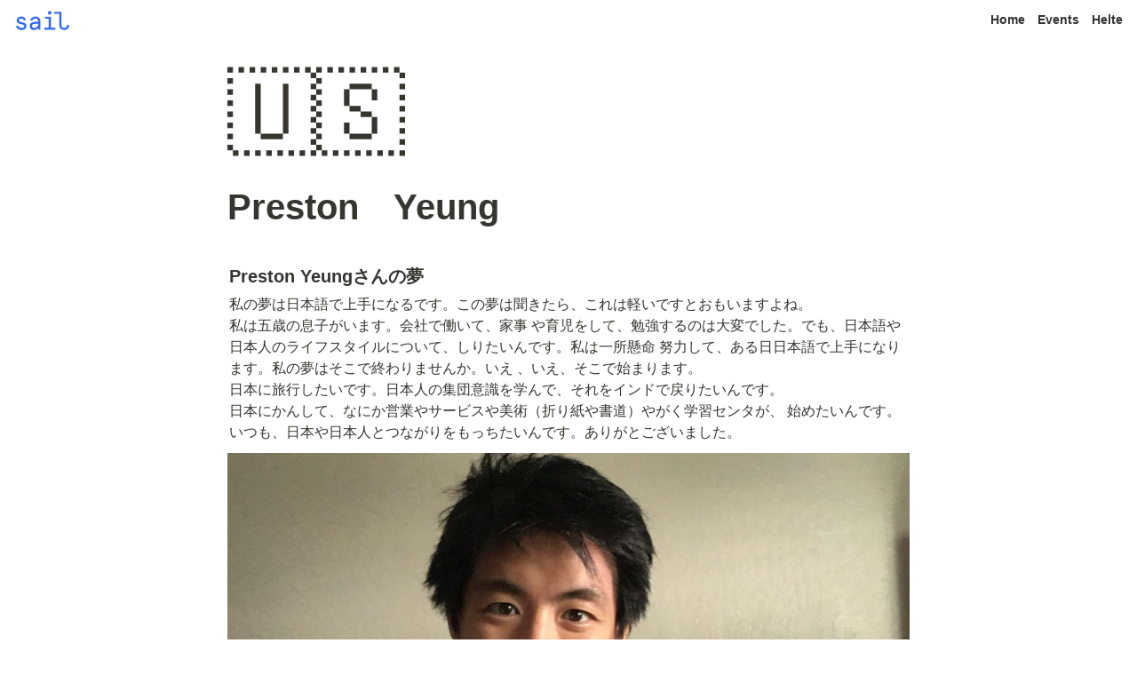

--- FILE ---
content_type: text/html; charset=utf-8
request_url: https://japan.helte.jp/163720c256814a06a3f19ab82268d90c
body_size: 12814
content:
<!DOCTYPE html><html lang="ja"><head><meta charSet="utf-8" data-next-head=""/><meta name="viewport" content="width=device-width" data-next-head=""/><script async="" src="https://www.googletagmanager.com/gtag/js?id=G-19FG9M66HN" data-next-head=""></script><script data-next-head="">
  window.dataLayer = window.dataLayer || [];
  function gtag(){dataLayer.push(arguments);}
  gtag('js', new Date());

  gtag('config', 'G-19FG9M66HN');
</script><meta name="generator" content="Wraptas.com" data-next-head=""/><title data-next-head="">Preston　Yeung</title><meta property="og:title" content="Preston　Yeung" data-next-head=""/><meta property="og:site_name" content="S.I.M Sailer 特集サイト" data-next-head=""/><meta name="description" content="Preston Yeungさんの夢 私の夢は日本語で上手になるです。この夢は聞きたら、これは軽いですとおもいますよね。
私は五歳の息子がいます。会社で働いて、家事 や育児をして、勉強するのは大変でした。でも、日本語や日本人のライフスタイルについて、しりたいんです。私は一所懸命 努力して、ある日日本語で上手になります。私" data-next-head=""/><meta property="og:description" content="Preston Yeungさんの夢 私の夢は日本語で上手になるです。この夢は聞きたら、これは軽いですとおもいますよね。
私は五歳の息子がいます。会社で働いて、家事 や育児をして、勉強するのは大変でした。でも、日本語や日本人のライフスタイルについて、しりたいんです。私は一所懸命 努力して、ある日日本語で上手になります。私" data-next-head=""/><meta property="og:url" content="https://japan.helte.jp/163720c256814a06a3f19ab82268d90c" data-next-head=""/><link rel="canonical" href="https://japan.helte.jp/163720c256814a06a3f19ab82268d90c" data-next-head=""/><link rel="icon" type="image/png" href="https://storage.googleapis.com/notionstyles.appspot.com/users/Z40LXEMEtDZ1zukglvJhZH9GdRm1/8bcf2829-6164-4a90-bedb-f584b7c9d8e4.png" data-next-head=""/><link rel="apple-touch-icon" href="https://storage.googleapis.com/notionstyles.appspot.com/users/Z40LXEMEtDZ1zukglvJhZH9GdRm1/8bcf2829-6164-4a90-bedb-f584b7c9d8e4.png" sizes="180x180" data-next-head=""/><link type="application/rss+xml" rel="alternate" title="S.I.M Sailer 特集サイト" href="https://japan.helte.jp/feed.xml" data-next-head=""/><meta property="og:image" content="https://s3.ap-northeast-1.amazonaws.com/wraptas-prod/sim/d0951bb0-44fc-41e4-9239-f9ce59107add/8e4c8dd186cc87510e13496c2cae91be.jpg" data-next-head=""/><meta name="twitter:image" content="https://s3.ap-northeast-1.amazonaws.com/wraptas-prod/sim/d0951bb0-44fc-41e4-9239-f9ce59107add/8e4c8dd186cc87510e13496c2cae91be.jpg" data-next-head=""/><meta name="thumbnail" content="https://s3.ap-northeast-1.amazonaws.com/wraptas-prod/sim/d0951bb0-44fc-41e4-9239-f9ce59107add/8e4c8dd186cc87510e13496c2cae91be.jpg" data-next-head=""/><meta property="og:image:width" content="1200" data-next-head=""/><meta property="og:image:height" content="630" data-next-head=""/><meta property="og:type" content="website" data-next-head=""/><meta name="twitter:card" content="summary_large_image" data-next-head=""/><link rel="stylesheet preload" href="/styles/styles.css?7q81ecI-FxHWtDrXPT3EU" as="style" data-next-head=""/><link rel="stylesheet preload" href="/styles/global.css?7q81ecI-FxHWtDrXPT3EU" as="style" data-next-head=""/><link href="/api/style?siteid=sim&amp;updated=1676509783903" rel="stylesheet preload" as="style" data-next-head=""/><style></style><link data-next-font="" rel="preconnect" href="/" crossorigin="anonymous"/><link rel="preload" href="/_next/static/css/e412166e9eecb4db.css" as="style"/><link rel="stylesheet" href="/_next/static/css/e412166e9eecb4db.css" data-n-g=""/><link rel="preload" href="/_next/static/css/dd42846f82cfe0b2.css" as="style"/><link rel="stylesheet" href="/_next/static/css/dd42846f82cfe0b2.css"/><noscript data-n-css=""></noscript><script defer="" nomodule="" src="/_next/static/chunks/polyfills-42372ed130431b0a.js"></script><script defer="" src="/_next/static/chunks/ff393d78.f2e4ce642b58e98a.js"></script><script defer="" src="/_next/static/chunks/3dd664d2.51690c38387c8271.js"></script><script defer="" src="/_next/static/chunks/7e42aecb.94f8c450c54b9556.js"></script><script defer="" src="/_next/static/chunks/454e6ae6.f9e6837f0b34d7f7.js"></script><script defer="" src="/_next/static/chunks/857105ed.35c53b98cd9ba480.js"></script><script defer="" src="/_next/static/chunks/1366.ab798d20aed295d8.js"></script><script defer="" src="/_next/static/chunks/830.bc3382824a52266d.js"></script><script defer="" src="/_next/static/chunks/2078.32e8df7ec83c93f3.js"></script><script defer="" src="/_next/static/chunks/9112.1616682e0188333d.js"></script><script defer="" src="/_next/static/chunks/8736.b4d89b9910a98637.js"></script><script defer="" src="/_next/static/chunks/3246.5837f7be879d23aa.js"></script><script defer="" src="/_next/static/chunks/4134.0f6a3a9934bdd681.js"></script><script src="/_next/static/chunks/webpack-6488253ec4f79bf0.js" defer=""></script><script src="/_next/static/chunks/framework-a676db37b243fc59.js" defer=""></script><script src="/_next/static/chunks/main-8f677ba50a316bab.js" defer=""></script><script src="/_next/static/chunks/pages/_app-71bb7b06ad621944.js" defer=""></script><script src="/_next/static/chunks/8645-96c4a1f21df67ab9.js" defer=""></script><script src="/_next/static/chunks/834-ae655d4283a6ac90.js" defer=""></script><script src="/_next/static/chunks/pages/%5B...slug%5D-dede44c15ff13ebd.js" defer=""></script><script src="/_next/static/7q81ecI-FxHWtDrXPT3EU/_buildManifest.js" defer=""></script><script src="/_next/static/7q81ecI-FxHWtDrXPT3EU/_ssgManifest.js" defer=""></script></head><body><div id="__next"><div class="lang-ja notion page page_id-163720c256814a06a3f19ab82268d90c page-163720c256814a06a3f19ab82268d90c pageMap_yume-pro-2023spring_eb1ea99862a04ac9ae2dcba5167b783b_163720c256814a06a3f19ab82268d90c" data-site-id="sim" data-page-id="163720c256814a06a3f19ab82268d90c" data-pagedepth="3" data-pagetype="page" data-section-separate="2"><header class="header"><div class="header__contentsWrapper"><div class="header__logoArea"><a class="header__link" id="header-logo" href="https://sailglobal.helte.jp/"><img src="https://storage.googleapis.com/notionstyles.appspot.com/users/Z40LXEMEtDZ1zukglvJhZH9GdRm1/6244edc6-eb1a-4da7-8a9a-bdc16f05e0d1.png" class="header__img" alt="S.I.M Sailer 特集サイト" height="24" width="auto"/></a></div><div class="header__btns"><a class="header__btn" href="https://japan.helte.jp/yume-pro-2023spring" target="" id="header-link-0">Home</a><a class="header__btn" href="/34ac783623bc42bbaf6206eee800bb9f" target="" id="header-link-1">Events</a><a class="header__btn" href="https://helte.jp/" target="_blank" rel="noopener" id="header-link-2">Helte</a></div><button id="header-btn-menu" aria-label="メニュー" aria-haspopup="menu" aria-expanded="false" aria-controls="headerMenu" class="header__menuOpenBtn"><svg viewBox="0 0 512 512"><g><rect y="20" width="512" height="60"></rect><rect y="220" width="512" height="60"></rect><rect y="420" width="512" height="60"></rect></g></svg></button><div id="headerMenu" class="header__menu" tabindex="-1"><div class="header__menuWrapper"><a class="header__menuBtn" href="https://japan.helte.jp/yume-pro-2023spring" target="" id="header-menu-link-0">Home</a><a class="header__menuBtn" href="/34ac783623bc42bbaf6206eee800bb9f" target="" id="header-menu-link-1">Events</a><a class="header__menuBtn" href="https://helte.jp/" target="_blank" rel="noopener" id="header-menu-link-2">Helte</a><button id="header-btn-close" aria-label="メニューを閉じる" class="header__menuCloseBtn"><svg viewBox="0 0 329 329"><g><path d="m194.800781 164.769531 128.210938-128.214843c8.34375-8.339844 8.34375-21.824219 0-30.164063-8.339844-8.339844-21.824219-8.339844-30.164063 0l-128.214844 128.214844-128.210937-128.214844c-8.34375-8.339844-21.824219-8.339844-30.164063 0-8.34375 8.339844-8.34375 21.824219 0 30.164063l128.210938 128.214843-128.210938 128.214844c-8.34375 8.339844-8.34375 21.824219 0 30.164063 4.15625 4.160156 9.621094 6.25 15.082032 6.25 5.460937 0 10.921875-2.089844 15.082031-6.25l128.210937-128.214844 128.214844 128.214844c4.160156 4.160156 9.621094 6.25 15.082032 6.25 5.460937 0 10.921874-2.089844 15.082031-6.25 8.34375-8.339844 8.34375-21.824219 0-30.164063zm0 0"></path></g></svg></button></div></div></div></header><div class="container"><div class="pageIconSpacer"></div><main class="contents" data-block-id="163720c2-5681-4a06-a3f1-9ab82268d90c" id="block-163720c256814a06a3f19ab82268d90c"><section class="titleSection"><div class="titleSection__contentsWrapper"><span class="pageIcon-cover emoji">🇺🇸</span><h1 class="title">Preston　Yeung</h1><div class="pageDatetime"><time class="pageDatetime__created" itemProp="dateCreated datePublished" dateTime="2023-02-15T02:36:44.063Z"><span class="pageDatetime__created__day">2023/2/15</span><span class="pageDatetime__created__time"> 11:36</span></time><time class="pageDatetime__edited" itemProp="dateModified" dateTime="2023-02-16T12:03:00.076Z"><span class="pageDatetime__edited__day">2023/2/16</span><span class="pageDatetime__edited__time"> 21:03</span></time></div></div></section><section class="separatedSection" id="section-first"><div class="separatedSection__contentsWrapper"><div class="notion-collection-row-wrapper"></div><h3 class="notion-h3" data-block-id="97a7b6c9-5301-40af-98c3-2de6811eab8b" id="block-97a7b6c9530140af98c32de6811eab8b"><a class="notion-hash-link" href="#97a7b6c9530140af98c32de6811eab8b" title="Preston Yeungさんの夢"><svg viewBox="0 0 16 16" width="16" height="16"><path fill-rule="evenodd" d="M7.775 3.275a.75.75 0 001.06 1.06l1.25-1.25a2 2 0 112.83 2.83l-2.5 2.5a2 2 0 01-2.83 0 .75.75 0 00-1.06 1.06 3.5 3.5 0 004.95 0l2.5-2.5a3.5 3.5 0 00-4.95-4.95l-1.25 1.25zm-4.69 9.64a2 2 0 010-2.83l2.5-2.5a2 2 0 012.83 0 .75.75 0 001.06-1.06 3.5 3.5 0 00-4.95 0l-2.5 2.5a3.5 3.5 0 004.95 4.95l1.25-1.25a.75.75 0 00-1.06-1.06l-1.25 1.25a2 2 0 01-2.83 0z"></path></svg></a><span>Preston Yeungさんの夢</span></h3><div class="notion-text" data-block-id="1df9e011-aa7f-4f82-a713-07aa047d82c0" id="block-1df9e011aa7f4f82a71307aa047d82c0"><span>私の夢は日本語で上手になるです。この夢は聞きたら、これは軽いですとおもいますよね。
私は五歳の息子がいます。会社で働いて、家事 や育児をして、勉強するのは大変でした。でも、日本語や日本人のライフスタイルについて、しりたいんです。私は一所懸命 努力して、ある日日本語で上手になります。私の夢はそこで終わりませんか。いえ 、いえ、そこで始まります。
日本に旅行したいです。日本人の集団意識を学んで、それをインドで戻りたいんです。
日本にかんして、なにか営業やサービスや美術（折り紙や書道）やがく学習センタが、 始めたいんです。いつも、日本や日本人とつながりをもっちたいんです。ありがとございました。</span></div><figure class="notion-asset-wrapper notion-asset-wrapper-image" data-block-id="d0951bb0-44fc-41e4-9239-f9ce59107add" id="block-d0951bb044fc41e49239f9ce59107add"><div class="" style="position:relative;justify-content:center;align-self:center;width:100%;max-width:100%;height:100%" data-src="https://s3.ap-northeast-1.amazonaws.com/wraptas-prod/sim/d0951bb0-44fc-41e4-9239-f9ce59107add/8e4c8dd186cc87510e13496c2cae91be.jpg"><img style="object-fit:cover" src="https://s3.ap-northeast-1.amazonaws.com/wraptas-prod/sim/d0951bb0-44fc-41e4-9239-f9ce59107add/8e4c8dd186cc87510e13496c2cae91be.jpg" alt="" loading="lazy" decoding="async" width="1280" height="960"/></div></figure><div class="notion-row" data-block-id="67d30a3c-8be4-484f-b263-b5031642e267" id="block-67d30a3c8be4484fb263b5031642e267" data-column-num="2"><div class="notion-column" style="width:calc((100% - var(--column--space) * 1) * 0.5)" data-block-id="319531a3-36e4-4ccf-a7b4-13ee370047ea" id="block-319531a336e44ccfa7b413ee370047ea"><h3 class="notion-h3" data-block-id="3e40898a-c259-4f19-8b13-3ef794880ec9" id="block-3e40898ac2594f198b133ef794880ec9"><a class="notion-hash-link" href="#3e40898ac2594f198b133ef794880ec9" title="Preston Yeungさんに届いたメッセージ"><svg viewBox="0 0 16 16" width="16" height="16"><path fill-rule="evenodd" d="M7.775 3.275a.75.75 0 001.06 1.06l1.25-1.25a2 2 0 112.83 2.83l-2.5 2.5a2 2 0 01-2.83 0 .75.75 0 00-1.06 1.06 3.5 3.5 0 004.95 0l2.5-2.5a3.5 3.5 0 00-4.95-4.95l-1.25 1.25zm-4.69 9.64a2 2 0 010-2.83l2.5-2.5a2 2 0 012.83 0 .75.75 0 001.06-1.06 3.5 3.5 0 00-4.95 0l-2.5 2.5a3.5 3.5 0 004.95 4.95l1.25-1.25a.75.75 0 00-1.06-1.06l-1.25 1.25a2 2 0 01-2.83 0z"></path></svg></a><span>Preston Yeungさんに届いたメッセージ</span></h3></div><div class="notion-spacer"></div><div class="notion-column" style="width:calc((100% - var(--column--space) * 1) * 0.5)" data-block-id="17557657-e468-4fda-a461-36e1d46b7736" id="block-17557657e4684fdaa46136e1d46b7736"><figure class="notion-asset-wrapper notion-asset-wrapper-embed" style="width:400px;min-width:auto;margin-left:auto;margin-right:auto" data-block-id="0d043ff4-40ea-41b3-9d88-84b6618322aa" id="block-0d043ff440ea41b39d8884b6618322aa"><div class="" style="position:relative;justify-content:center;align-self:center;width:400px;max-width:100%;height:1152px;overflow:scroll" data-src="https://docs.google.com/forms/d/e/1FAIpQLSdhDG-Cy9h_Mdz319zzF_NuWmZTlgSCnvkDVLTpoXpk8croIg/viewform?usp=send_form&amp;embedded=true&amp;usp=embed_googleplus"></div></figure></div><div class="notion-spacer"></div></div></div></section></main></div></div></div><script id="__NEXT_DATA__" type="application/json">{"props":{"pageProps":{"siteData":{"topPageSpaceId":"e222dc60-b62e-480a-b5bf-a6e162869773","siteName":"S.I.M Sailer 特集サイト","uid":"Z40LXEMEtDZ1zukglvJhZH9GdRm1","id":"sim","createdAt":1644540010726,"themeCssVariables":{},"isHiddenHeaderBreadcrumb":true,"sectionSeparateHeadingNumber":"2","isShowShareBtns":false,"toggleOpen":false,"topPageUrl":"https://www.notion.so/helte/S-I-M-c533cbf861554ebc81877a2c86dc7645","domain":"japan.helte.jp","gaId":"","themeCssId":"","injectHtmlCodeBlock":true,"isCaptionLink":true,"injectHtml":"\u003c!--\u003clink rel=\"stylesheet\" href=\"https://cdn.jsdelivr.net/npm/bulma@0.9.3/css/bulma.min.css\"\u003e--\u003e\n\u003c!-- Global site tag (gtag.js) - Google Analytics --\u003e\n\u003cscript async src=\"https://www.googletagmanager.com/gtag/js?id=G-19FG9M66HN\"\u003e\u003c/script\u003e\n\u003cscript\u003e\n  window.dataLayer = window.dataLayer || [];\n  function gtag(){dataLayer.push(arguments);}\n  gtag('js', new Date());\n\n  gtag('config', 'G-19FG9M66HN');\n\u003c/script\u003e","isShowBreadcrumb":false,"cssWriting":"footer{\n    padding : 20px ;\n    width: 100%;\n    height: 100px;\n    background-color: #3269f5;\n    color: white;\n    text-align: center;\n}\n\nul.footer-menu li {\n    display: inline;\n}\n\nfooter li a {\n    text-decoration: none;\n    color: white;\n}\n\n/*.notion-collection-header-title {*/\n/*    display: none;*/\n/*}*/\n\n.title {\n    display: none;\n}\n\n.notion-callout.notion-gray_background_co {\n    display: none;\n}\n\n.notion-collection-row-wrapper {\n    display: none;\n}\n\n/*外部リンクをボタンに*/\n.notion-text .notion-link[target=\"_blank\"] {\n    display: block;\n    width: 400px;  /* ボタン幅 */\n    margin: px auto;\n    padding: px 0;\n    color: #3269f5; /* 文字色 */\n    text-align: left;\n    font-size: 0.8rem;\n    font-weight: ;\n    background-color: #FFFFFF; /* ボタン色 */\n    /*border-radius: 100px;*/\n    border: none;\n    opacity: 1 !important;\n}\n","pageLevelToIncludeInFeed":"1","siteIcon":"https://storage.googleapis.com/notionstyles.appspot.com/users/Z40LXEMEtDZ1zukglvJhZH9GdRm1/8bcf2829-6164-4a90-bedb-f584b7c9d8e4.png","siteLogo":"https://storage.googleapis.com/notionstyles.appspot.com/users/Z40LXEMEtDZ1zukglvJhZH9GdRm1/6244edc6-eb1a-4da7-8a9a-bdc16f05e0d1.png","excludeCollectionViewInBreadcrumb":false,"isSearchOn":false,"headerLink":"https://sailglobal.helte.jp/","slugsWithMeta":{"sail_map":{"notionPageUrl":"https://helte.notion.site/Sail-MAP-fbfb7f6ab3e948c390d952d023a521c4"},"yume-pro-2023spring":{"title":"","notionPageUrl":"https://www.notion.so/helte/The-2nd-Sail-Yume-Project-aa862aad31aa431f96fcbfc4f8f89f67"},"$top":{"notionPageUrl":""},"system":{"notionPageUrl":"https://www.notion.so/helte/Sail-Updates-to-the-Sail-system-29f851b6ba5f42ad8629290cb2a79be3"},"yume-pro":{"notionPageUrl":"https://helte.notion.site/Sail-Special-Support-Website-d81b07aa46194a7abfb84315b36d59f1"},"about":{"notionPageUrl":"https://www.notion.so/helte/S-I-M-45bc16d45b0541e1a32acddbc3bbb86e"},"interviews":{"notionPageUrl":"https://www.notion.so/helte/2461738124ff441895a723998e1ccb4e"}},"injectHtml__body":"\u003cfooter class=\"footer\"\u003e\n  \u003csection class=\"primary\"\u003e\n    \u003cdiv class=\"navi-row\"\u003e\n      \u003cul class=\"footer-menu\"\u003e\n          \u003cli\u003e\u003ca href=\"https://www.facebook.com/helte.corp\" target=\"_blank\"\u003eFacebook | \u003c/a\u003e\u003c/li\u003e\n          \u003cli\u003e\u003ca href=\"https://www.youtube.com/channel/UCx3o2S3hLza7DZpHU_WQhCw\" target=\"_blank\"\u003eYouTube | \u003c/a\u003e\u003c/li\u003e\n          \u003cli\u003e\u003ca href=\"https://www.instagram.com/sail_japanese_conversations/\" target=\"_blank\"\u003eInstagram\u003c/a\u003e\u003c/li\u003e\n      \u003c/ul\u003e\n      \u003cul class=\"footer-menu\"\u003e\n        \u003cli\u003e\u003ca href=\"https://helte.jp/company/\" target=\"_blank\"\u003e運営会社 | \u003c/a\u003e\u003c/li\u003e\n        \u003cli\u003e\u003ca href=\"https://helte.jp/privacy-policy/\" target=\"_blank\"\u003eプライバシーポリシー\u003c/a\u003e\u003c/li\u003e\n      \u003c/ul\u003e\n    \u003c/div\u003e\n  \u003c/section\u003e\n  \u003cdiv class=\"content has-text-centered\"\u003e\n    \u003cp\u003e\n      © 2022 Helte Co., Ltd.\n    \u003c/p\u003e\n  \u003c/div\u003e\n\u003c/footer\u003e","databaseContentsDisplayAll":false,"header__btns":[{"text":"Home","url":"https://japan.helte.jp/yume-pro-2023spring"},{"text":"Events","url":"/34ac783623bc42bbaf6206eee800bb9f"},{"text":"Helte","url":"https://helte.jp/"}],"updatedAt":1676509783903},"pageRecordMap":{"block":{"163720c2-5681-4a06-a3f1-9ab82268d90c":{"role":"reader","value":{"id":"163720c2-5681-4a06-a3f1-9ab82268d90c","version":156,"type":"page","properties":{"i]q`":[["アメリカ"]],"rJAv":[["私の夢は日本で声優になりたい！"]],"title":[["Preston　Yeung"]]},"content":["97a7b6c9-5301-40af-98c3-2de6811eab8b","1df9e011-aa7f-4f82-a713-07aa047d82c0","d0951bb0-44fc-41e4-9239-f9ce59107add","67d30a3c-8be4-484f-b263-b5031642e267"],"format":{"page_icon":"🇺🇸"},"created_time":1676428604063,"last_edited_time":1676548980076,"parent_id":"4a6516a4-b845-4a1a-8bae-3e36cc4ee195","parent_table":"collection","alive":true,"created_by_table":"notion_user","created_by_id":"91391ee7-58ff-487e-88f2-79c094cbda45","last_edited_by_table":"notion_user","last_edited_by_id":"91391ee7-58ff-487e-88f2-79c094cbda45","space_id":"e222dc60-b62e-480a-b5bf-a6e162869773"}},"eb1ea998-62a0-4ac9-ae2d-cba5167b783b":{"role":"reader","value":{"id":"eb1ea998-62a0-4ac9-ae2d-cba5167b783b","version":112,"type":"collection_view","view_ids":["d8473429-1f78-473a-8923-91943ca02dc0"],"collection_id":"4a6516a4-b845-4a1a-8bae-3e36cc4ee195","format":{"collection_pointer":{"id":"4a6516a4-b845-4a1a-8bae-3e36cc4ee195","table":"collection","spaceId":"e222dc60-b62e-480a-b5bf-a6e162869773"},"copied_from_pointer":{"id":"e1c3c546-1ea5-4d17-81fa-40aa919f8f26","table":"block","spaceId":"e222dc60-b62e-480a-b5bf-a6e162869773"}},"permissions":[{"role":"read_and_write","type":"user_permission","user_id":"91391ee7-58ff-487e-88f2-79c094cbda45","invite_id":"6f6565b8-92dd-45e4-8688-3b97b8be060a"},{"role":"content_only_editor","type":"user_permission","user_id":"0a7d8ae8-d06b-4bea-b35b-870de19b9d14","invite_id":"997ce200-448e-4df9-b5d3-426c5b2d6d26"}],"created_time":1675740541685,"last_edited_time":1676622713989,"parent_id":"aa862aad-31aa-431f-96fc-bfc4f8f89f67","parent_table":"block","alive":true,"copied_from":"e1c3c546-1ea5-4d17-81fa-40aa919f8f26","created_by_table":"notion_user","created_by_id":"67a61138-eef5-42e3-9b5d-2e0453be719c","last_edited_by_table":"notion_user","last_edited_by_id":"76b922ff-75e6-4b65-80c1-9337532a4a02","space_id":"e222dc60-b62e-480a-b5bf-a6e162869773"}},"aa862aad-31aa-431f-96fc-bfc4f8f89f67":{"role":"reader","value":{"id":"aa862aad-31aa-431f-96fc-bfc4f8f89f67","version":488,"type":"page","properties":{"title":[["✨みんなのゆめ -The 2nd Sail Yume Project-✨  "]]},"content":["1919f762-b4e1-4270-abb1-f10bce573736","70fde152-803a-4970-afba-77d1dacb3d04","ac0b2553-a3df-43f5-baf8-d65d7fe07fe5","961e45f8-99a9-4ff4-a111-abf68742df10","4c470ec2-8e30-4f4e-ab39-3e83a3794ae1","eb1ea998-62a0-4ac9-ae2d-cba5167b783b","f1e5d9bf-c961-4981-9740-fff4864afbb0","22794eaa-fa16-4132-808e-c272fcaeaae2","b35ab7e5-18c1-4ada-ae57-38831ea35037","cd4eb466-9b2a-4602-99ac-aaad631fb3d7","fce0b5ae-b10f-41b5-90c0-404736c7ef5e","5cb33fc8-0b0a-4583-81d3-1051fa07ef0b","047e4a80-2363-416a-9758-a29984b0ead6","9ebb0f6b-d0c9-4268-9e48-b1634b1fa184","fccedfec-5897-42f5-8e61-ef7fc3e38055","ea88175a-b34a-4a4d-bbb5-07eab46d5909","aa76ec40-6afb-4577-81a1-91cced539930","174044ff-0ad2-4da1-bada-0b4369d661db","9024a724-f1f0-4618-b3b7-b834bccbebcf","514d695b-5972-424e-8b5c-38e9ed1c2a76","b665a698-d299-4b9a-8bda-c41341592cfe","0ad13537-0c62-4e10-ab41-fbe1d97424a0","833aeacc-95ea-40a1-9cfd-c8b76e884381","91d9f280-66e6-4f95-9a47-2c1fe3555c2b","d8d775af-6435-4697-9448-2fc3e24480b1","de3dc5ae-4831-41ee-906d-998d6b8e0ecf","6620f3bf-5a1a-4ab2-b0b5-e4914c7e152c","b7f2cd30-09b5-44ae-acea-ab28a687278d","b68b009a-857a-44f9-944f-359e4df127c9","5039a5c7-189f-4043-a05f-71299d2ac46c","bdbbef15-b876-48e2-bf29-3c2239103f4d","52ef1e9b-29da-4306-813a-d9dbbd0a439b","26cf9929-182a-4e37-9a2a-3a228edc9a66","86cca38a-f849-4a6a-8c3e-32c21bd6d045","274e2cb6-eaac-4a94-9de8-6e7383794e2f"],"format":{"page_full_width":true,"page_small_text":true,"copied_from_pointer":{"id":"d81b07aa-4619-4a7a-bfb8-4315b36d59f1","table":"block","spaceId":"e222dc60-b62e-480a-b5bf-a6e162869773"},"page_cover_position":0.5},"permissions":[{"role":"reader","type":"public_permission","added_timestamp":1675911632631}],"created_time":1675131467446,"last_edited_time":1676626172897,"parent_id":"7007a5fa-5d66-41a4-a378-5c9ab23ad572","parent_table":"block","alive":true,"copied_from":"d81b07aa-4619-4a7a-bfb8-4315b36d59f1","created_by_table":"notion_user","created_by_id":"089f95a4-f868-4201-b215-b08e3a3f19d6","last_edited_by_table":"notion_user","last_edited_by_id":"76b922ff-75e6-4b65-80c1-9337532a4a02","space_id":"e222dc60-b62e-480a-b5bf-a6e162869773"}},"97a7b6c9-5301-40af-98c3-2de6811eab8b":{"role":"reader","value":{"id":"97a7b6c9-5301-40af-98c3-2de6811eab8b","version":85,"type":"sub_sub_header","properties":{"title":[["Preston Yeungさんの夢"]]},"created_time":1676428631813,"last_edited_time":1676548969521,"parent_id":"163720c2-5681-4a06-a3f1-9ab82268d90c","parent_table":"block","alive":true,"created_by_table":"notion_user","created_by_id":"91391ee7-58ff-487e-88f2-79c094cbda45","last_edited_by_table":"notion_user","last_edited_by_id":"91391ee7-58ff-487e-88f2-79c094cbda45","space_id":"e222dc60-b62e-480a-b5bf-a6e162869773"}},"1df9e011-aa7f-4f82-a713-07aa047d82c0":{"role":"reader","value":{"id":"1df9e011-aa7f-4f82-a713-07aa047d82c0","version":4,"type":"text","properties":{"title":[["私の夢は日本語で上手になるです。この夢は聞きたら、これは軽いですとおもいますよね。\n私は五歳の息子がいます。会社で働いて、家事 や育児をして、勉強するのは大変でした。でも、日本語や日本人のライフスタイルについて、しりたいんです。私は一所懸命 努力して、ある日日本語で上手になります。私の夢はそこで終わりませんか。いえ 、いえ、そこで始まります。\n日本に旅行したいです。日本人の集団意識を学んで、それをインドで戻りたいんです。\n日本にかんして、なにか営業やサービスや美術（折り紙や書道）やがく学習センタが、 始めたいんです。いつも、日本や日本人とつながりをもっちたいんです。ありがとございました。"]]},"created_time":1676428631813,"last_edited_time":1676548952039,"parent_id":"163720c2-5681-4a06-a3f1-9ab82268d90c","parent_table":"block","alive":true,"created_by_table":"notion_user","created_by_id":"91391ee7-58ff-487e-88f2-79c094cbda45","last_edited_by_table":"notion_user","last_edited_by_id":"91391ee7-58ff-487e-88f2-79c094cbda45","space_id":"e222dc60-b62e-480a-b5bf-a6e162869773"}},"d0951bb0-44fc-41e4-9239-f9ce59107add":{"role":"reader","value":{"id":"d0951bb0-44fc-41e4-9239-f9ce59107add","version":11,"type":"image","properties":{"size":[["95.9KB"]],"title":[["prestonyeung@gmail.com.jpg"]],"source":[["https://s3.ap-northeast-1.amazonaws.com/wraptas-prod/sim/d0951bb0-44fc-41e4-9239-f9ce59107add/8e4c8dd186cc87510e13496c2cae91be.jpg"]]},"format":{"block_width":1280,"display_source":"https://s3.ap-northeast-1.amazonaws.com/wraptas-prod/sim/d0951bb0-44fc-41e4-9239-f9ce59107add/8e4c8dd186cc87510e13496c2cae91be.jpg","block_full_width":false,"block_page_width":true,"block_aspect_ratio":0.75,"block_preserve_scale":true},"created_time":1676428637345,"last_edited_time":1676428652847,"parent_id":"163720c2-5681-4a06-a3f1-9ab82268d90c","parent_table":"block","alive":true,"file_ids":["71023e6c-463b-4f2f-aaac-5a120ff48682"],"created_by_table":"notion_user","created_by_id":"91391ee7-58ff-487e-88f2-79c094cbda45","last_edited_by_table":"notion_user","last_edited_by_id":"91391ee7-58ff-487e-88f2-79c094cbda45","space_id":"e222dc60-b62e-480a-b5bf-a6e162869773"}},"67d30a3c-8be4-484f-b263-b5031642e267":{"role":"reader","value":{"id":"67d30a3c-8be4-484f-b263-b5031642e267","version":3,"type":"column_list","content":["319531a3-36e4-4ccf-a7b4-13ee370047ea","17557657-e468-4fda-a461-36e1d46b7736"],"created_time":1676548976464,"last_edited_time":1676548976467,"parent_id":"163720c2-5681-4a06-a3f1-9ab82268d90c","parent_table":"block","alive":true,"created_by_table":"notion_user","created_by_id":"91391ee7-58ff-487e-88f2-79c094cbda45","last_edited_by_table":"notion_user","last_edited_by_id":"91391ee7-58ff-487e-88f2-79c094cbda45","space_id":"e222dc60-b62e-480a-b5bf-a6e162869773"}},"319531a3-36e4-4ccf-a7b4-13ee370047ea":{"role":"reader","value":{"id":"319531a3-36e4-4ccf-a7b4-13ee370047ea","version":2,"type":"column","content":["3e40898a-c259-4f19-8b13-3ef794880ec9"],"format":{"column_ratio":0.5},"created_time":1676548976464,"last_edited_time":1676548976467,"parent_id":"67d30a3c-8be4-484f-b263-b5031642e267","parent_table":"block","alive":true,"created_by_table":"notion_user","created_by_id":"91391ee7-58ff-487e-88f2-79c094cbda45","last_edited_by_table":"notion_user","last_edited_by_id":"91391ee7-58ff-487e-88f2-79c094cbda45","space_id":"e222dc60-b62e-480a-b5bf-a6e162869773"}},"17557657-e468-4fda-a461-36e1d46b7736":{"role":"reader","value":{"id":"17557657-e468-4fda-a461-36e1d46b7736","version":5,"type":"column","content":["0d043ff4-40ea-41b3-9d88-84b6618322aa"],"format":{"column_ratio":0.5},"created_time":1676548976464,"last_edited_time":1676548999703,"parent_id":"67d30a3c-8be4-484f-b263-b5031642e267","parent_table":"block","alive":true,"created_by_table":"notion_user","created_by_id":"91391ee7-58ff-487e-88f2-79c094cbda45","last_edited_by_table":"notion_user","last_edited_by_id":"91391ee7-58ff-487e-88f2-79c094cbda45","space_id":"e222dc60-b62e-480a-b5bf-a6e162869773"}},"3e40898a-c259-4f19-8b13-3ef794880ec9":{"role":"reader","value":{"id":"3e40898a-c259-4f19-8b13-3ef794880ec9","version":104,"type":"sub_sub_header","properties":{"title":[["Preston Yeungさんに届いたメッセージ"]]},"created_time":1676548976464,"last_edited_time":1676548994240,"parent_id":"319531a3-36e4-4ccf-a7b4-13ee370047ea","parent_table":"block","alive":true,"created_by_table":"notion_user","created_by_id":"91391ee7-58ff-487e-88f2-79c094cbda45","last_edited_by_table":"notion_user","last_edited_by_id":"91391ee7-58ff-487e-88f2-79c094cbda45","space_id":"e222dc60-b62e-480a-b5bf-a6e162869773"}},"0d043ff4-40ea-41b3-9d88-84b6618322aa":{"role":"reader","value":{"id":"0d043ff4-40ea-41b3-9d88-84b6618322aa","version":10,"type":"embed","properties":{"source":[["https://forms.gle/gsP7Tn8UR6AJ3SXJA"]]},"format":{"block_width":400,"block_height":1152,"display_source":"https://docs.google.com/forms/d/e/1FAIpQLSdhDG-Cy9h_Mdz319zzF_NuWmZTlgSCnvkDVLTpoXpk8croIg/viewform?usp=send_form\u0026embedded=true\u0026usp=embed_googleplus","block_full_width":false,"block_page_width":false,"block_preserve_scale":false},"created_time":1676548999698,"last_edited_time":1676549000153,"parent_id":"17557657-e468-4fda-a461-36e1d46b7736","parent_table":"block","alive":true,"created_by_table":"notion_user","created_by_id":"91391ee7-58ff-487e-88f2-79c094cbda45","last_edited_by_table":"notion_user","last_edited_by_id":"91391ee7-58ff-487e-88f2-79c094cbda45","space_id":"e222dc60-b62e-480a-b5bf-a6e162869773"}}},"collection":{"4a6516a4-b845-4a1a-8bae-3e36cc4ee195":{"role":"reader","value":{"id":"4a6516a4-b845-4a1a-8bae-3e36cc4ee195","version":67,"name":[["みんなのゆめ"]],"schema":{"U:[^":{"name":"","type":"select","options":[{"id":"b89f689b-aca4-46ac-b7d2-1037ba3a3da8","color":"purple","value":"アメリカ"},{"id":"f0ad37fb-a674-4291-85a9-0a85d14f1326","color":"blue","value":"日本"},{"id":"d6a97384-85ba-48cb-8224-0cfa9e7c4443","color":"orange","value":"ロシア"},{"id":"185c4edd-cd7d-49d8-95ef-b5aaec3c2202","color":"red","value":"インドネシア"},{"id":"c91966b6-9ade-469c-9c23-27095af81984","color":"gray","value":"スペイン"},{"id":"47b2a781-0eef-4a98-b732-4c70a0cbebc9","color":"brown","value":"フランス"},{"id":"e8543e61-f8da-4479-82e6-9fb1693ec00d","color":"default","value":"中国"},{"id":"8f7d0809-da60-4a67-bb80-21d715f21e4c","color":"pink","value":"イタリア"},{"id":"799c7883-f796-477a-9c7f-a306d5b3e408","color":"yellow","value":"台湾"},{"id":"dd999443-7a35-4924-8c4e-57af31566f0a","color":"green","value":"香港"},{"id":"51c70feb-ebe0-4a3d-b731-de1a9a1ebfb1","color":"gray","value":"メキシコ"},{"id":"9ad6a3f2-540d-4a81-9492-0ca22a986625","color":"purple","value":"トルコ"},{"id":"f1e89442-098f-44e1-b7a5-a1c361f00ef0","color":"brown","value":"シンガポール"},{"id":"7031e92d-52bd-44fa-96af-724a1a5838f7","color":"gray","value":"モンゴル"},{"id":"b6e22b1a-b665-49de-93f6-db25aa7c67c3","color":"brown","value":"ブラジル"},{"id":"e3de6b28-6354-430d-8b11-6d39208589d0","color":"pink","value":"ミャンマー"},{"id":"80d492f9-e793-4834-89ac-8d216ced9947","color":"green","value":"オーストラリア"},{"id":"25de1919-0859-4d5d-93ac-74731488bb46","color":"yellow","value":"エジプト"},{"id":"79982b05-8db7-4b8a-b136-137b07088c46","color":"green","value":"ニュージーランド"},{"id":"2f56ddec-3663-4e1b-a4b8-030d248806ab","color":"yellow","value":"カナダ"},{"id":"de84a397-d38f-4d07-bfe5-a7bccf827c28","color":"blue","value":"スイス"},{"id":"e4a891f8-7978-4e70-a462-27626a31f85c","color":"red","value":"コロンビア"},{"id":"5d7cc860-9001-4a4d-a1a8-4798f8e04860","color":"blue","value":"ベトナム"},{"id":"d17bb4f9-9a67-457f-8f1f-eec6041b1c6e","color":"blue","value":"ベラルーシ"},{"id":"66926324-e389-475d-9faa-9770f4c8da3b","color":"brown","value":"フィリピン"},{"id":"29ae0c40-c732-46e4-9638-320e5a9d25ca","color":"yellow","value":"韓国"},{"id":"fcac1a82-dde8-45c9-ad4b-83e3e5682a8c","color":"yellow","value":"サウジアラビア"},{"id":"fd4b66f9-c759-4c42-aec3-5e44317b4818","color":"red","value":"ニカラグア"},{"id":"b8ef3f9d-64a7-47e3-b6be-f884e37de8f6","color":"default","value":"Sailスタッフ"},{"id":"2ef0523b-5ea3-4f5c-8876-f745c533e296","color":"brown","value":"夢プロ"},{"id":"4820a95c-7a52-439e-82d6-3eaaad35d964","color":"yellow","value":"New!"}]},"hLDl":{"name":"Last edited time","type":"last_edited_time","time_format":"LT"},"i]q`":{"name":"国・地域","type":"select","options":[{"id":"d6a97384-85ba-48cb-8224-0cfa9e7c4443","color":"orange","value":"ロシア"},{"id":"b89f689b-aca4-46ac-b7d2-1037ba3a3da8","color":"purple","value":"アメリカ"},{"id":"f0ad37fb-a674-4291-85a9-0a85d14f1326","color":"blue","value":"日本"},{"id":"185c4edd-cd7d-49d8-95ef-b5aaec3c2202","color":"red","value":"インドネシア"},{"id":"c91966b6-9ade-469c-9c23-27095af81984","color":"gray","value":"スペイン"},{"id":"47b2a781-0eef-4a98-b732-4c70a0cbebc9","color":"brown","value":"フランス"},{"id":"e8543e61-f8da-4479-82e6-9fb1693ec00d","color":"default","value":"中国"},{"id":"8f7d0809-da60-4a67-bb80-21d715f21e4c","color":"pink","value":"イタリア"},{"id":"799c7883-f796-477a-9c7f-a306d5b3e408","color":"yellow","value":"台湾"},{"id":"dd999443-7a35-4924-8c4e-57af31566f0a","color":"green","value":"香港"},{"id":"51c70feb-ebe0-4a3d-b731-de1a9a1ebfb1","color":"gray","value":"メキシコ"},{"id":"9ad6a3f2-540d-4a81-9492-0ca22a986625","color":"purple","value":"トルコ"},{"id":"f1e89442-098f-44e1-b7a5-a1c361f00ef0","color":"brown","value":"シンガポール"},{"id":"7031e92d-52bd-44fa-96af-724a1a5838f7","color":"gray","value":"モンゴル"},{"id":"b6e22b1a-b665-49de-93f6-db25aa7c67c3","color":"brown","value":"ブラジル"},{"id":"e3de6b28-6354-430d-8b11-6d39208589d0","color":"pink","value":"ミャンマー"},{"id":"80d492f9-e793-4834-89ac-8d216ced9947","color":"green","value":"オーストラリア"},{"id":"25de1919-0859-4d5d-93ac-74731488bb46","color":"yellow","value":"エジプト"},{"id":"79982b05-8db7-4b8a-b136-137b07088c46","color":"green","value":"ニュージーランド"},{"id":"2f56ddec-3663-4e1b-a4b8-030d248806ab","color":"yellow","value":"カナダ"},{"id":"de84a397-d38f-4d07-bfe5-a7bccf827c28","color":"blue","value":"スイス"},{"id":"e4a891f8-7978-4e70-a462-27626a31f85c","color":"red","value":"コロンビア"},{"id":"5d7cc860-9001-4a4d-a1a8-4798f8e04860","color":"blue","value":"ベトナム"},{"id":"d17bb4f9-9a67-457f-8f1f-eec6041b1c6e","color":"blue","value":"ベラルーシ"},{"id":"66926324-e389-475d-9faa-9770f4c8da3b","color":"brown","value":"フィリピン"},{"id":"29ae0c40-c732-46e4-9638-320e5a9d25ca","color":"yellow","value":"韓国"},{"id":"fcac1a82-dde8-45c9-ad4b-83e3e5682a8c","color":"yellow","value":"サウジアラビア"},{"id":"fd4b66f9-c759-4c42-aec3-5e44317b4818","color":"red","value":"ニカラグア"},{"id":"5c6903d4-0fe7-471d-a624-a78f145ec5f1","color":"purple","value":"インド"},{"id":"5eaf1f4d-3f56-4023-861e-968b6bdd8769","color":"brown","value":"スリランカ"},{"id":"8a3cc129-d251-429f-9a29-934013c2792d","color":"default","value":"マカオ"},{"id":"c7c5c975-e722-46ea-afc9-3eb508f7e8eb","color":"brown","value":"アイルランド"},{"id":"d5edaa5b-6137-4fee-a57c-1c2fab0092b0","color":"blue","value":"ドイツ"},{"id":"2cca0a02-3abc-4895-9f5c-239be15245be","color":"orange","value":"クロアチア"},{"id":"c18a232a-d0c6-4c89-aa44-d9c6dbb51227","color":"default","value":"スロバキア"},{"id":"5007efd0-dce9-4bbe-bda9-b19dcc7fe20e","color":"gray","value":"イギリス"},{"id":"90d5337e-9dcf-408a-9677-b1d7b0639386","color":"default","value":"USA"},{"id":"b5e08ad0-a89d-44bf-9015-32c4b4c69cb3","color":"pink","value":"アルゼンチン"},{"id":"044b5e71-3385-4e34-8ea6-9f221bd94cbd","color":"purple","value":"パキスタン"},{"id":"a4b6413b-b8cf-4077-81a6-b1aaf318c2d6","color":"default","value":"フィンランド"},{"id":"634dd0ee-6a32-4b9e-a3ca-891bd70482fa","color":"yellow","value":"ベルギー"},{"id":"15a592a0-13db-4c4d-bf66-305bf81147c9","color":"gray","value":"チェコ"}]},"rJAv":{"name":"日本語で叶えたい夢","type":"text"},"xXED":{"name":"Created","type":"created_time"},"title":{"name":"Name","type":"title"}},"format":{"copied_from_pointer":{"id":"2f939d69-9e32-4951-88a9-e5d134fba743","table":"collection","spaceId":"e222dc60-b62e-480a-b5bf-a6e162869773"},"property_visibility":[{"property":"xXED","visibility":"hide"},{"property":"i]q`","visibility":"show"},{"property":"U:[^","visibility":"hide_if_empty"},{"property":"rJAv","visibility":"show"},{"property":"hLDl","visibility":"show"}],"page_section_visibility":{"comments":"section_show","backlinks":"section_collapsed","margin_comments":"inline"},"collection_page_properties":[{"visible":true,"property":"xXED"},{"visible":true,"property":"i]q`"},{"visible":true,"property":"U:[^"},{"visible":true,"property":"rJAv"}]},"parent_id":"eb1ea998-62a0-4ac9-ae2d-cba5167b783b","parent_table":"block","alive":true,"copied_from":"2f939d69-9e32-4951-88a9-e5d134fba743","template_pages":["f32e720b-47d7-4f4f-9aee-ac9d9a1fd931","80ea6f6c-640c-4faa-9781-145b671e5332","85795676-c7ed-41d9-ab3f-49c45391ab8f","57d7600a-813e-49b3-91be-c5a7b00f051d"],"migrated":true,"space_id":"e222dc60-b62e-480a-b5bf-a6e162869773","deleted_schema":{"^GY=":{"name":"応援コメント","type":"text"}}}}},"collection_view":{"d8473429-1f78-473a-8923-91943ca02dc0":{"role":"reader","value":{"id":"d8473429-1f78-473a-8923-91943ca02dc0","version":35,"type":"gallery","name":"ABC order","format":{"gallery_cover":{"type":"page_content"},"gallery_cover_size":"large","gallery_properties":[{"visible":true,"property":"title"},{"visible":false,"property":"xXED"},{"visible":true,"property":"rJAv"},{"visible":true,"property":"i]q`"},{"visible":false,"property":"hLDl"},{"visible":true,"property":"U:[^"}],"collection_peek_mode":"center_peek","gallery_cover_aspect":"contain","hide_linked_collection_name":false,"inline_collection_first_load_limit":{"type":"load_limit","limit":10}},"parent_id":"eb1ea998-62a0-4ac9-ae2d-cba5167b783b","parent_table":"block","alive":true,"page_sort":["4b9da3d5-34b6-44e2-a6da-e46e663ed1fa","7f86a16a-dc5e-460e-9e31-776b5be45352","7e8b729a-72e7-4ae8-a07f-ce13526d6cde","0b812c30-ab99-413a-994a-2ac7f4e96ee7","1433fb60-0e18-4204-b784-f39e97879d54","f0f5a21d-af9e-4ab1-ad04-1f51f4104047","51521c22-2611-474b-abad-cde7b4436c64","0a60ed9f-a687-4735-86b0-d79d358f0779","19a6fad6-fe68-495c-ba9e-174c3bab9d03","764e0eb0-efaa-4048-9f93-d3522e570638","6b12136f-d1c7-4fa7-9dcb-88d3d7224418","858c2d4f-d006-4599-867f-38e175da3510","5aac68a2-8dbf-44d4-adfa-3608a34e811b","0a26b982-8f84-4998-88ab-104cb2b4cb70","5bd6d0d0-a5b4-4102-848c-c2c0955960d3","d9a5376e-af0a-4c06-ba9b-bd805c123da2","31407c15-9dc0-4f17-a797-d0f80dc1d541","476a0653-0b5e-4db4-8437-d7a65b40af47","20f6f7ad-462a-43f8-97d3-1fcc0927e852","efc31dfd-be37-4b1e-9b83-b9fb8b201b46","01f3d8dd-6194-43c4-bb59-d705b195bf23","41387181-9529-42ed-b8e7-92e0b4c78f45","2dea3df3-2324-4575-ba9f-4f754e9ac0b3","d3e90b00-0543-4ea4-83db-ddc72c3fc673","103bfec1-85dc-4598-817a-b7b77af33748","af3b38a7-9406-450c-9779-9bf554bde474","0ffa4bfd-8353-4150-9e3a-6e03f6658925","614fca80-138f-4cd6-956c-d65e4e0e42f6","16778897-30da-4a65-bd15-f286b9ab9fce","968260bb-250a-4411-875b-0709df3e00ab","55dcf727-a2ab-4c46-baec-136ffa4f8d76","b12a9d2b-b494-423d-83a2-ec6e56294173","0d2c16e1-ef1b-422d-ab32-565c6ef3b2c2","5db0824d-76fc-460c-815a-cc5a6c1edd17","2f3d750d-ef4e-4439-b601-cddc88e4fadf","d5765419-deff-4212-847c-81ea2e89b744","f0e95922-782e-4d48-9c4f-2b1335e2d2a5","b60ef309-da10-4f81-b848-55633c687900","523bc79b-ca90-4f25-bd64-fc4c28a3c23c","ec7a8178-86f3-48dd-bf17-7689e7e864f6","fd74d8e4-389c-47e2-875e-9704897123d4","02a3a13c-4382-4d56-8fcd-7ef70aecaebd","f77afec0-010e-4b91-b357-feddee76a8eb","59a5b4c3-28fa-458d-a8e9-f5566672f254","1138e89a-582b-43a9-afb6-e2fec0848284","7a9d59a6-d941-47ff-a080-a6b2c1220275","76730bac-9de3-45b6-b713-da0bdb1b5293","54ee5ce2-61fb-4c97-a92d-abc210270683","4132578d-7a2e-4909-a20a-41f600847cfb","524096bf-b063-42b7-9027-3b9b95719b1a","48a3bae4-e908-487c-a205-b24564d2e351","8cef9858-e8c5-4f2b-96d5-455e8abad973","0554ef1c-663d-462b-9f0a-54e81912890e","3ca64a96-9223-4aac-9480-76035b9935bc","f1b97d7c-4544-4029-867b-1fb58b2e318f","47b04281-46c1-4bed-88f7-f859f17dcc29","a4d1ec6b-c2ab-4a03-9f9f-33b58b7688fb","33c5f35c-7f85-419a-aea0-44e027d31ddc","63dcb646-b1f6-4b27-ba00-54b074930d42","986b3afd-90c5-4191-94ee-fa60754579de","c3eb9f57-2b00-4f48-ba99-f968cb0d369e","b8f44f10-f9d2-4336-96dc-0cdc23c02817","f48952ae-803f-42c3-b2d3-9dd130e9d466","8962e943-359e-4409-980b-d572476e426b","e0ced181-1272-4fa7-a807-f08ce5dd07f8","0d1aa357-826b-44aa-98b5-57e1f4b6ea74","b63e56bb-9feb-40c3-b66d-739000695055","4f3b7595-9e51-4e56-a70c-814475271a2c","533a6ce7-bc96-44a4-b2e8-951c531cbfb9","5f9b22e1-2e28-46f7-a7dd-3ddc493b952b","3c1b67ef-1d5e-444b-b63e-6ea6e617a2fe","aaf3fb4e-cf88-4415-8f61-51d187f0e679","d02ec8d2-5674-4a1e-a7cc-40ef6464ebe8","8e6391b3-879f-43b8-8ab3-6bf097e0d5dd","252f1d2b-a830-435c-aa69-2833fc99daa1","4fee53d4-bc9e-4396-842c-82d6bfb14901","ddc6d4f3-4d54-4e6d-bbe2-89a3024ff9ee","f3fc45a4-e5e8-4a35-9649-1beb627c12bc","0c431397-b9c5-406b-80c8-c90e65d4c92a","e4b7affe-0b58-45c9-b9c5-dc4d9a054a09","e851e656-b9aa-4d52-b997-d084bd808be5","0d52ab6e-0565-4073-ad96-213cb0367686","70773b1d-6fd6-4760-9d01-76f20f7a1c26","383cf5de-1e56-4d87-8ffc-fd4a7d8ab4fc","69d1b906-329b-4bd8-a69a-8def18b99a61","28ee1e89-ac5d-4dcb-b6ae-634de1e909cd","9d6264d7-9773-445f-ab51-405ff9c9673a","3292adc3-ef45-456f-8f2e-e3ea8bd296eb","4360f128-8495-4b4d-9e53-0c370b20ca8b","48b5522b-78e5-47d3-a7e5-1eb8cc654567","1ea6f8f9-1ff6-4d98-bfe8-5fddd680b7be","3c714150-c4c7-47ee-b09f-bcda6e8161b4","5e30062a-09d4-4b82-a27f-1c90058712d6"],"query2":{"sort":[{"property":"title","direction":"ascending"}]},"space_id":"e222dc60-b62e-480a-b5bf-a6e162869773"}}},"team":{},"space":{},"notion_user":{},"collection_query":{},"signed_urls":{}},"isTopPage":false,"currentPageSlug":"163720c256814a06a3f19ab82268d90c","siteUrl":"https://japan.helte.jp/163720c256814a06a3f19ab82268d90c","accessDomain":"japan.helte.jp","footerRecordMap":null,"themeData":null},"__N_SSP":true},"page":"/[...slug]","query":{"slug":["163720c256814a06a3f19ab82268d90c"]},"buildId":"7q81ecI-FxHWtDrXPT3EU","isFallback":false,"isExperimentalCompile":false,"dynamicIds":[74134],"gssp":true,"scriptLoader":[]}</script></body></html>